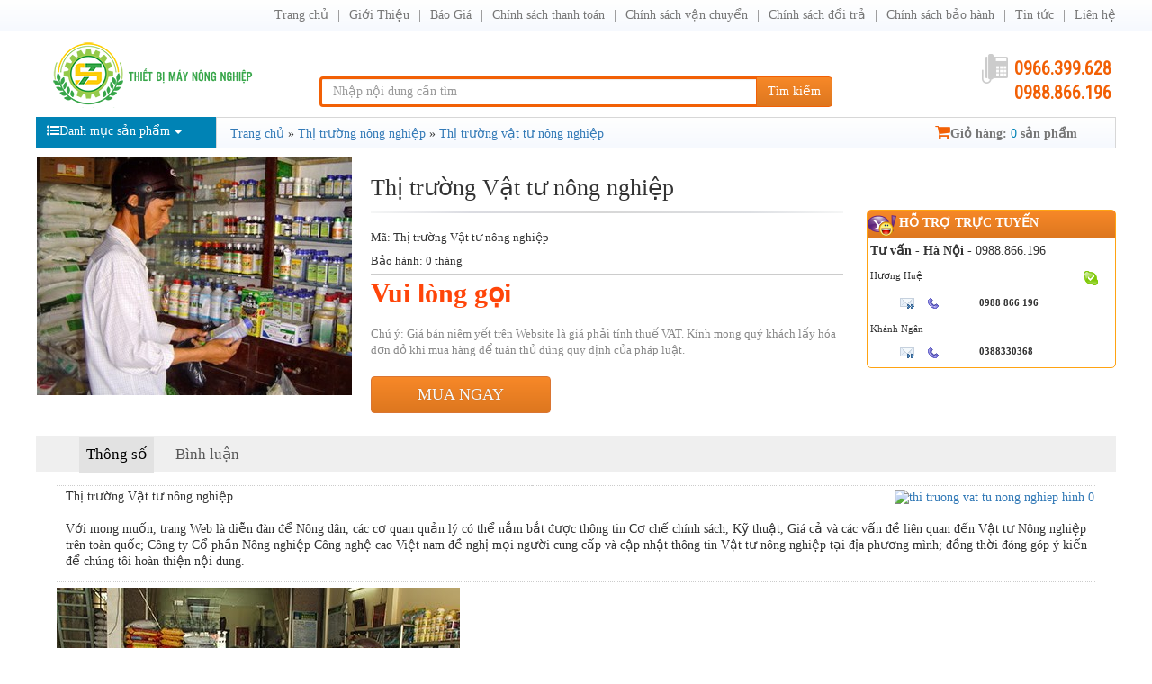

--- FILE ---
content_type: text/html; charset=utf-8
request_url: http://www.thietbimaynongnghiep.vn/thi-truong-vat-tu-nong-nghiep-p721.html
body_size: 9668
content:
<!DOCTYPE html><html class="no-js" lang="vi" xmlns="http://www.w3.org/1999/xhtml" xmlns:og="http://ogp.me/ns#" xmlns:fb="http://www.facebook.com/2008/fbml" itemscope="itemscope"><head><meta http-equiv="Content-Type" content="text/html; charset=utf-8" /><meta http-equiv="Content-Script-Type" content="text/javascript" /><meta id="ctl00_keywords" name="keywords" content="Thị trường Vật tư nông nghiệp" /><meta id="ctl00_description" name="description" content="Thị trường Vật tư nông nghiệp" /><title>
	Thị trường Vật tư nông nghiệp | May gat lua, may cay kubota, binh phun thuoc sau
</title><meta name="DC.title" content="Mỹ Đình, Hà Nội" /><meta name="geo.region" content="VN-HN" /><meta name="geo.placename" content="Mỹ Đình, Hà Nội" /><meta name="geo.position" content="21.021858,105.777919" /><meta name="ICBM" content="21.021858,105.777919" /><meta http-equiv="content-language" content="vi" /><meta name="viewport" content="user-scalable=no, initial-scale=1.0, maximum-scale=1.0, width=device-width" /><link rel="shortcut icon" href="/favicon.png" type="image/x-icon" /> <meta property="og:type" content="product" /> <meta property="og:url" content="http://www.thietbimaynongnghiep.vn/thi-truong-vat-tu-nong-nghiep-p721.html" /><meta property="og:image" content="/Uploaded/2015_12_04/Thi_truong_Vat_tu_nong_nghiep.jpeg" />
                        <meta property="og:title" content="Thị trường Vật tư nông nghiệp" /><meta property="og:description" content="Thị trường Vật tư nông nghiệp" /><meta property="article:published_time" content="2015-12-04T10:54:26T+07:00" />
                        <meta property="article:section" content="Thị trường vật tư nông nghiệp" /><link rel="canonical" href="http://www.thietbimaynongnghiep.vn/thi-truong-vat-tu-nong-nghiep-p721.html" /><link rel="stylesheet" type="text/css" href="/content/css/bootstrap.min.css" media="screen" /><link rel="stylesheet" type="text/css" href="/content/css/font-awesome.min.css" media="screen" /><link href='https://fonts.googleapis.com/css?family=Roboto+Condensed' rel='stylesheet' type='text/css'/><link rel="stylesheet" type="text/css" href="/content/css/animate.min.css" media="screen" /><link rel="stylesheet" type="text/css" href="/content/css/flexslider.css" media="screen" /><link rel="stylesheet" type="text/css" href="/content/css/style.css?v=1.0.7539.15035" media="screen" /><link rel="stylesheet" type="text/css" href="/content/css/jquery.autocomplete.css" media="screen" /><link rel="stylesheet" type="text/css" href="/content/css/comment.css" media="screen" /><!--[if lt IE 9]><script src="/content/js/html5shiv.js"></script><script src="/content/js/respond.min.js"></script><![endif]--><script src="/content/js/library.js"></script><script type="text/javascript" src="/content/js/jquery.menu-aim.js"></script><script type="text/javascript" src="/content/js/comment.js?v=1.0.7539.15035"></script><script type="text/javascript" src="/content/js/ui.js?v=1.0.7539.15035"></script><style>.cart_content {height: 36px;line-height: 36px;color: #fff;width: 100%;margin-bottom:5px}.cart-button {background: #da7532;color: #fff !important;border-color: #da7532;display: block;text-align: center;}</style></head><body class="home-page"><div id="go-top"><i></i></div><header id="header"><nav class="navbar navbar-inverse" role="banner"><div class="container"><div class="row"><div class="navbar-header"><button type="button" class="navbar-toggle" data-toggle="collapse" data-target=".navbar-collapse"><span class="sr-only">Toggle navigation</span><span class="icon-bar"></span><span class="icon-bar"></span><span class="icon-bar"></span></button></div><div class="collapse navbar-collapse navbar-right"><ul class="nav navbar-nav"><li class=""><a href="/">Trang chủ</a></li><li><a href="/gioi-thieu-z3.html" rel="nofollow">Giới Thiệu </a></li><li><a href="/bao-gia-z8.html" rel="nofollow">Báo Giá </a></li><li><a href="/chinh-sach-thanh-toan-z11.html" rel="nofollow">Chính sách thanh toán</a></li><li><a href="/chinh-sach-van-chuyen-z4.html" rel="nofollow">Chính sách vận chuyển</a></li><li><a href="/chinh-sach-doi-tra-z1.html" rel="nofollow">Chính sách đổi trả</a></li><li><a href="/chinh-sach-bao-hanh-z5.html" rel="nofollow">Chính sách bảo hành </a></li><li><a href="/tin-tuc-z6.html" rel="nofollow">Tin tức</a></li><li class=""><a href="/lien-he/" rel="nofollow">Liên hệ</a></li></ul></div></div></div></nav><div class="site-branding"><div class="container"><div class="row"><div class="logo col-md-4 col-lg-3 col-xs-12"><a href="/" title="Thiết bị Máy nông nghiệp"><img src="/content/css/img/logo.png" alt=""></a></div><div class="search-form col-md-5 col-sm-8 col-lg-6 col-xs-12"><div class="input-group"><input type="text" placeholder="Nhập nội dung cần tìm" id="ctlSearch" class="form-control"><span class="input-group-btn"><button class="btn btn-default" type="button" id="search_button" onclick="fSearch(); return false;">Tìm kiếm</button></span></div></div><div class="number-phone col-md-3 col-sm-4 col-lg-3 col-xs-12"><h3><b>0966.399.628</b></h3><h3><b>0988.866.196</b></h3></div></div></div></div></header><div id="menu-banner-content" class="menu-banner-content"><div class="container"><div class="row"><div class="left-sidebar"><div class="list-main-menu dropdown "><a role="button" data-toggle="dropdown" class="btn btn-primary" data-target="#" href="#"><i class="fa fa-list-ul"></i>Danh mục sản phẩm<span class="caret"></span></a><ul class="dropdown-menu multi-level" role="menu" aria-labelledby="dropdownMenu"><li class="dropdown-submenu industrial-machine"><a tabindex="-1" href="/may-nong-nghiep/" title="Máy nông nghiệp " class=''><i class="fa fa-gears"></i>Máy nông nghiệp </a><ul class="dropdown-menu"><li class="dropdown-submenu"><a href="/may-nang-boc-mia/">Máy nâng , bốc mía </a></li><li class="dropdown-submenu"><a href="/may-xoi-dat-tao-ranh-len- luong/">Máy xới đất  tạo rãnh và lên luống </a></li><li class="dropdown-submenu"><a href="/may-do-do-am-go-dat/">Máy đo độ ẩm gỗ ,đất </a></li><li class="dropdown-submenu"><a href="/may-dao-ranh-banh-xich/">Máy đào rãnh bằng Xích</a></li><li class="dropdown-submenu"><a href="/may-vat-long-ga-vit-cho/">Máy vặt lông gà ,vịt ,chó </a></li><li class="dropdown-submenu"><a href="/may-nghien- bọt -nghe/">Máy nghiền bột nghệ </a></li><li class="dropdown-submenu"><a href="/may-nghien- bọt -san-day/">may nghien bot san day </a></li><li class="dropdown-submenu"><a href="/xe-banh-my/">Xe bánh mỳ </a></li><li class="dropdown-submenu"><a href="/may-xay-gio-cha/">Máy xay giò chả</a></li><li class="dropdown-submenu"><a href="/may-boc-vo-hat-dieu -kho/">Máy bóc vỏ hạt điều khô </a></li><li class="dropdown-submenu"><a href="/May-chay-thuyen/">Máy chạy thuyền </a></li><li class="dropdown-submenu"><a href="/may-xoi-dat-kamast/">Máy xới đất Kamast</a></li><li class="dropdown-submenu"><a href="/may-boc-vo-hat-dau-do /">Máy bóc vỏ hạt đậu đỗ </a></li><li class="dropdown-submenu"><a href="/may-tao-vien-hoan/">Máy tạo viên hoàn</a></li><li class="dropdown-submenu"><a href="/may-lam-pho-tuoi/">Máy làm phở tươi </a></li><li class="dropdown-submenu"><a href="/may-nghien-phan-huu-co/">Máy nghiền phân hữu Cơ</a></li><li class="dropdown-submenu"><a href="/may-hut-hat/">Máy hút hạt </a></li><li class="dropdown-submenu"><a href="/may-boc-vo-huong-duong/">Máy bóc vỏ hướng dương</a></li><li class="dropdown-submenu"><a href="/may-bo-rau/">Máy Bó rau </a></li><li class="dropdown-submenu"><a href="/may-vo-che/">Máy vò chè Xanh </a></li><li class="dropdown-submenu"><a href="/may-thu -hoach-hanh/">Máy Thu Hoạch Hành</a></li><li class="dropdown-submenu"><a href="/may-boc-vo-trung/">Máy bóc vỏ trứng </a></li><li class="dropdown-submenu"><a href="/may-boc-vo-cac-loai/">Máy bóc vỏ các loại </a></li><li class="dropdown-submenu"><a href="/may-danh-vay-ca/">Máy đánh vảy cá </a></li><li class="dropdown-submenu"><a href="/may-hut-chan-khong/">Máy hút chân không </a></li><li class="dropdown-submenu"><a href="/may-lam-vang-dau/">Máy làm váng đậu </a></li><li class="dropdown-submenu"><a href="/may-tron-thit-uop/">Máy trộn thịt ướp </a></li><li class="dropdown-submenu"><a href="/may-cat-cay vung-cay -me/">Máy cắt cây Vừng ,Mè </a></li><li class="dropdown-submenu"><a href="/may-boc-vo-lua-hat-lac/">Máy bóc vỏ lụa hạt Lạc</a></li><li class="dropdown-submenu"><a href="/may-vo-vien-hoan-tan/">Máy vo viên Hoàn tán </a></li><li class="dropdown-submenu"><a href="/may-che-cay-chuoi /">Máy chuối </a></li><li class="dropdown-submenu"><a href="/may-boc-hat-de/">Máy bóc hạt dẻ</a></li><li class="dropdown-submenu"><a href="/May-got-vo/">Máy Gọt vỏ </a><ul class="dropdown-menu"><li><a href="/may-got-vo-dua/" title="Máy gọt vỏ Dừa ">Máy gọt vỏ Dừa </a></li><li><a href="/may-got-vo-qua-mit/" title="Máy gọt vỏ quả mít">Máy gọt vỏ quả mít</a></li></ul></li><li class="dropdown-submenu"><a href="/may-lam-bun/">Máy làm Bún </a></li><li class="dropdown-submenu"><a href="/may-thu-hoach-dau-tuong/">Máy thu hoạch đậu tương </a></li><li class="dropdown-submenu"><a href="/may-thu-hoach-mia/">Máy thu hoạch mía </a></li><li class="dropdown-submenu"><a href="/may-duoc-lieu/">Máy dược liệu </a></li><li class="dropdown-submenu"><a href="/may-che-bien-thuc-an-chan-nuoi/">Máy chế biến thức ăn chăn nuôi</a></li><li class="dropdown-submenu"><a href="/máy-can- bang -tia -lazer/">Máy cân bằng tia lazer </a></li><li class="dropdown-submenu"><a href="/may-lam-co-cho-lua/">Máy làm cỏ cho lúa</a></li><li class="dropdown-submenu"><a href="/may-xoi-dat/">Máy Xới Đất và Máy Làm Đất Đa Năng</a></li><li class="dropdown-submenu"><a href="/may-cay-lua/">Máy cấy lúa</a></li><li class="dropdown-submenu"><a href="/may-tuot-lua/">Máy tuốt lúa</a></li><li class="dropdown-submenu"><a href="/may-cat-co/">Máy cắt cỏ </a></li><li class="dropdown-submenu"><a href="/binh-phun-thuoc- xit- con -trung/">Bình phun thuốc , xit côn trùng</a></li><li class="dropdown-submenu"><a href="/may-khoan-lo-trong-cay/">Máy khoan lỗ trồng cây </a></li><li class="dropdown-submenu"><a href="/may-hai-che/">Máy hái chè</a></li><li class="dropdown-submenu"><a href="/may-don-che/">Máy đốn chè</a></li><li class="dropdown-submenu"><a href="/may-cat-tia-canh-cay/">Máy cắt tỉa cành cây</a></li><li class="dropdown-submenu"><a href="/may-trong-va-thu-hoach-khoai-tay/">Máy trồng và thu hoạch khoai tây</a></li><li class="dropdown-submenu"><a href="/may-ap-trung-gia-cam/">Máy ấp trứng gia cầm</a></li><li class="dropdown-submenu"><a href="/may-cuon-va-may-ep-rom/">Máy  cuốn  và máy ép rơm</a></li><li class="dropdown-submenu"><a href="/may-thai-rau-cu-qua/">Máy thái rau củ quả</a></li><li class="dropdown-submenu"><a href="/may-say-xat-va-danh-bong-gao/">Máy say xát và đánh bóng gạo</a></li><li class="dropdown-submenu"><a href="/may-tach-hat-ngo/">Máy tách hạt ngô </a></li><li class="dropdown-submenu"><a href="/may-do-dien-tich-ruong/">Máy đo diện tích ruộng</a></li><li class="dropdown-submenu"><a href="/may-gieo-trong-va-thu-hoach-ngo/">Máy gieo trồng và thu hoạch ngô </a></li><li class="dropdown-submenu"><a href="/may-cua-xich/">Máy cưa xích</a></li><li class="dropdown-submenu"><a href="/may-gieo-xa/">Máy gieo xạ</a></li><li class="dropdown-submenu"><a href="/may-xac-co-va-dao-bon-ca-phe/">Máy xạc cỏ và đào bồn cà phê</a></li><li class="dropdown-submenu"><a href="/may-nghien-bot-va-say-thuoc-bac/">Máy nghiền bột và say thuốc bắc</a></li><li class="dropdown-submenu"><a href="/may-bam-rom-bam-co/">Máy băm rơm , băm cỏ </a></li><li class="dropdown-submenu"><a href="/may-thu-hoach-lac-lien-hoan-va-tuot-lac/">Máy thu hoạch  Liên Hoàn và Tuốt Lạc</a></li><li class="dropdown-submenu"><a href="/may-gat-lua/">Máy Gặt Lúa </a><ul class="dropdown-menu"><li><a href="/may-gat-moi/" title="Máy gặt mới ">Máy gặt mới </a></li><li><a href="/may-gat-mini/" title="Máy gặt mini">Máy gặt mini</a></li><li><a href="/may-gat-da-qua-su-dung/" title="Máy gặt đã qua sử dụng">Máy gặt đã qua sử dụng</a></li></ul></li><li class="dropdown-submenu"><a href="/may-cay/">Máy Cày </a><ul class="dropdown-menu"><li><a href="/may-cay-moi/" title="Máy cày mới">Máy cày mới</a></li><li><a href="/may-cay-da-qua-su-dung/" title="Máy cày đã qua sử dụng">Máy cày đã qua sử dụng</a></li><li><a href="/may-keo-lam-dat-cho-mia-và-hoa-mau/" title="Máy kéo làm đất cho mía và hoa màu">Máy kéo làm đất cho mía và hoa màu</a></li></ul></li><li class="dropdown-submenu"><a href="/May-boc-vo-hat-sen/">Máy bóc vỏ hạt sen</a><ul class="dropdown-menu"><li><a href="/May-sang-loc-hat-sen/" title="Máy sàng lọc hạt sen ">Máy sàng lọc hạt sen </a></li><li><a href="/may-lay-tam-sen/" title="Máy Lấy tâm sen ">Máy Lấy tâm sen </a></li><li><a href="/may-danh-bong-hat-sen/" title="Máy đánh bóng hạt sen">Máy đánh bóng hạt sen</a></li></ul></li></ul></li><li class="dropdown-submenu industrial-machine"><a tabindex="-1" href="/may-cong-nghiep/" title="Máy công nghiệp" class=''><i class="fa fa-gears"></i>Máy công nghiệp</a><ul class="dropdown-menu"><li class="dropdown-submenu"><a href="/may-cha-san-karcher/">Máy chà sàn karcher</a></li><li class="dropdown-submenu"><a href="/may-giat-tham-karcher/">Máy giặt thảm karcher </a></li><li class="dropdown-submenu"><a href="/may-phun -son/">Máy phun sơn </a></li><li class="dropdown-submenu"><a href="/may-cat-sat/">Máy cắt sắt </a></li><li class="dropdown-submenu"><a href="/may-lam-da-vien/">Máy làm đá viên </a></li><li class="dropdown-submenu"><a href="/binh-phun-cat/">Bình phun cát </a></li><li class="dropdown-submenu"><a href="/may-dan-canh-go/">Máy dán cạnh gỗ </a></li><li class="dropdown-submenu"><a href="//">Máy tạo khí oxi</a></li><li class="dropdown-submenu"><a href="/may-tao-oxi /">Máy tạo oxi </a></li><li class="dropdown-submenu"><a href="/den-suoi/">Đèn sưởi </a></li><li class="dropdown-submenu"><a href="/may-phat-dien-kamastsu/">Máy phát điện KAMASTSU</a></li><li class="dropdown-submenu"><a href="/may-lam-kem/">Máy Làm Kem </a></li><li class="dropdown-submenu"><a href="/may-nghien-nhua/">Máy nghiền nhựa </a></li><li class="dropdown-submenu"><a href="/Động-Cơ-Honda/">Động cơ Honda </a></li><li class="dropdown-submenu"><a href="/may-bom-nuoc/">Máy bơm nước</a><ul class="dropdown-menu"><li><a href="/May-suc-khi-ao-ho/" title="Máy Sục khí ao hồ">Máy Sục khí ao hồ</a></li></ul></li><li class="dropdown-submenu"><a href="/dau-no/">Đầu nổ </a></li><li class="dropdown-submenu"><a href="/may-rua-xe/">Máy rửa xe </a></li><li class="dropdown-submenu"><a href="/may-nen-khi/">Máy nén khí </a></li><li class="dropdown-submenu"><a href="/may-cha-san/">Máy chà sàn </a></li><li class="dropdown-submenu"><a href="/may-lam-lop/">Máy làm lốp </a></li><li class="dropdown-submenu"><a href="/may-hut-am/">Máy hút ẩm </a></li><li class="dropdown-submenu"><a href="/bo-luu-dien/">Bộ lưu điện</a></li><li class="dropdown-submenu"><a href="/thiet-bi-nha-bep-khach-san/">Thiêt bị nhà bếp - Khách sạn</a></li><li class="dropdown-submenu"><a href="/my-hut-bui/">Máy hút bụi </a></li><li class="dropdown-submenu"><a href="/may-do/">Máy đo</a><ul class="dropdown-menu"><li><a href="/may-do-do-man/" title="Máy đo độ mặn">Máy đo độ mặn</a></li><li><a href="/May-do -do cung- trai -cay/" title="Máy đo độ cứng trái cây">Máy đo độ cứng trái cây</a></li><li><a href="/may-do-toc-do-luu-luong-gio/" title="Máy đo tốc độ,lưu lượng gió">Máy đo tốc độ,lưu lượng gió</a></li><li><a href="/may-phan-tich-mau/" title="Máy phân tích màu">Máy phân tích màu</a></li></ul></li><li class="dropdown-submenu"><a href="/may-ep-nuoc-mia/">Máy ép nước mía</a></li><li class="dropdown-submenu"><a href="/may-phat-dien/">Máy phát điện</a><ul class="dropdown-menu"><li><a href="/may-phat -dien -bambo /" title="Máy phát điện BAMBO">Máy phát điện BAMBO</a></li><li><a href="/may-phat-dien-gsmoon/" title="Máy phát điện gsmoon">Máy phát điện gsmoon</a></li><li><a href="/may-phat-dien-benly/" title="Máy phát điện Benly">Máy phát điện Benly</a></li><li><a href="/may-phat-dien-honda/" title="Máy phát điện Honda">Máy phát điện Honda</a></li><li><a href="/may-phat-dien-elemax/" title="Máy phát điện Elemax">Máy phát điện Elemax</a></li><li><a href="/may-phat-dien-kama/" title="Máy phát điện Kama">Máy phát điện Kama</a></li><li><a href="/may-phat-dien-huyndai/" title="Máy phát điện Huyndai">Máy phát điện Huyndai</a></li></ul></li></ul></li><li class="dropdown-submenu industrial-machine"><a tabindex="-1" href="/may-xay-dung/" title="Máy xây dựng" class=''><i class="fa fa-gears"></i>Máy xây dựng</a><ul class="dropdown-menu"><li class="dropdown-submenu"><a href="/May-khoan /">Máy khoan </a></li><li class="dropdown-submenu"><a href="/may-cat-be-tong-chay-xang/">Máy cắt bê tông chạy xăng</a></li><li class="dropdown-submenu"><a href="/may-tron-be-tong/">Máy trộn bê tông </a></li><li class="dropdown-submenu"><a href="/may-trat-tuong/">Máy Trát tường </a></li><li class="dropdown-submenu"><a href="/máy-xoa-nen-betong/">Máy xoa nền betong</a></li><li class="dropdown-submenu"><a href="/toi-dien/">Tời điện </a></li><li class="dropdown-submenu"><a href="/keo-dan-gach/">Keo dán gạch</a></li><li class="dropdown-submenu"><a href="/May-han/">Máy hàn </a></li><li class="dropdown-submenu"><a href="/may-dam -thuoc/">Máy Đầm thước </a></li><li class="dropdown-submenu"><a href="/may-uon-sat/">Máy uốn sắt </a></li><li class="dropdown-submenu"><a href="/may-cat-sat-thep/">Máy cắt sắt thép </a></li><li class="dropdown-submenu"><a href="/may-khuay-son/">Máy khuấy sơn</a></li><li class="dropdown-submenu"><a href="/may-danh-bong-betong/">Máy Đánh Bóng Bê Tông </a></li><li class="dropdown-submenu"><a href="/May-bam-nen/">Máy Băm nền </a></li><li class="dropdown-submenu"><a href="/Cau-mini/">Cẩu mini</a></li></ul></li><li class="industrial-machine"><a tabindex="-1" href="/may-ep-gach/" title="Máy ép gạch " class=''><i class="fa fa-gears"></i>Máy ép gạch </a></li><li class="industrial-machine"><a tabindex="-1" href="/may-ep-dau/" title="Máy ép dầu" class=''><i class="fa fa-gears"></i>Máy ép dầu</a></li><li class="dropdown-submenu industrial-machine"><a tabindex="-1" href="/phu-tung/" title="Phụ tùng " class=''><i class="fa fa-gears"></i>Phụ tùng </a><ul class="dropdown-menu"><li class="dropdown-submenu"><a href="/phu-tung-may-gat-lua/">Phụ tùng máy gặt lúa</a></li><li class="dropdown-submenu"><a href="/phu-tung-may-cat-co/">Phụ tùng máy cắt cỏ </a></li><li class="dropdown-submenu"><a href="/phu-tung-may-cua-xich/">Phụ tùng máy cưa xích</a></li><li class="dropdown-submenu"><a href="/phụ-tung-may-hai-che/">Phụ tùng máy hái chè</a></li></ul></li><li class="dropdown-submenu industrial-machine"><a tabindex="-1" href="/vat-tu-kim-khi/" title="Vật Tư Kim Khí" class=''><i class="fa fa-gears"></i>Vật Tư Kim Khí</a><ul class="dropdown-menu"><li class="dropdown-submenu"><a href="/khoa-cap/">Khóa Cáp</a></li><li class="dropdown-submenu"><a href="/bu-  long /">BuLong </a></li><li class="dropdown-submenu"><a href="/e-cu/">Ê Cu </a></li><li class="dropdown-submenu"><a href="/dau-noi/">Đầu Nối </a></li><li class="dropdown-submenu"><a href="/tang-do/">Tăng Đơ </a></li><li class="dropdown-submenu"><a href="/no-dan/">Nở Đạn </a></li></ul></li></ul></div></div><div class="right-sidebar"><div class="top-right-sidebar"><div class="breadcrumb"><a href="/">Trang chủ</a> » <itemscope itemtype="https://data-vocabulary.org/Breadcrumb"><a itemprop="url" class="simple_tip" href="/thi-truong-nong-nghiep/" id="88"><span itemprop="title">Thị trường nông nghiệp</span></a></itemscope> » <itemscope itemtype="https://data-vocabulary.org/Breadcrumb"><a itemprop="url" class="simple_tip" href="/thi-truong-vat-tu-nong-nghiep/" id="91"><span itemprop="title">Thị trường vật tư nông nghiệp</span></a></itemscope></div><div class="shopping-cart"><a href="/cart.aspx" class="event-shopping-cart" rel="nofollow"><i class="fa fa-shopping-cart"></i>Giỏ hàng: <span class="quantity-cart" id="cartnumber">0</span> sản phẩm</a></div></div></div></div></div></div><section id="product-content"><div class="container"><div class="row"><script>$(function () { $('.product-article').matchHeight(); })</script><div class="product-info clearfix" data-id="721"><div class="product-info-top clearfix"><div class="product-info-top-left"><div class="module-product-img-gallery" style="text-align: center;"><a rel="productphoto" href="/Uploaded/2015_12_04/Thi_truong_Vat_tu_nong_nghiep.jpeg"><img style="max-width: 350px;margin-top: expression(( 150 - this.height ) / 2);" src="/w350/Uploaded/2015_12_04/Thi_truong_Vat_tu_nong_nghiep.jpeg" alt="Thị trường Vật tư nông nghiệp"/></a></div></div><div class="product-info-top-right"><div class="product-main-info"><h1 class="product-detail-title">Thị trường Vật tư nông nghiệp</h1></div><div class="clearfix"><div class="product-shop-info pull-right"><div class="box_support"><div class="head"><span class="fyahoo">Hỗ trợ trực tuyến</span></div><div class="support_content"><div class="online-category"><b>Tư vấn - Hà Nội</b> - 0988.866.196</div><div class="online-list"><div class="divRows1"><p class="divCols1">Hương Huệ</p><p class="divCols2"></p><p class="divCols3">&nbsp;&nbsp;<a href="skype:maynongnghiepmb?chat" title="chat qua skype"><img alt="chat qua skype" src="/content/css/img/skype.gif"></a></p></div><div class="divRows2"><p class="divCols1"><a rel="nofollow" href="mailto:huemaynongnghiep@gmail.com"><img src="/content/css/img/icon-email.gif" alt="icon email"></a>&nbsp;<img src="/content/css/img/icon-tel.gif" alt="icon tel"></p><p class="divCols2">0988 866 196</p></div></div><div class="online-list"><div class="divRows1"><p class="divCols1">Khánh Ngân</p><p class="divCols2"></p><p class="divCols3">&nbsp;&nbsp;</p></div><div class="divRows2"><p class="divCols1"><a rel="nofollow" href="mailto:toanmaynongnghiep@gmail.com"><img src="/content/css/img/icon-email.gif" alt="icon email"></a>&nbsp;<img src="/content/css/img/icon-tel.gif" alt="icon tel"></p><p class="divCols2">0388330368</p></div></div></div> </div></div><div class="module-product-main-info pull-left fade-line-divide-before"><div class="desc-main-attr-select fade-line-divide-before"><div class="product_code"><h2>Mã: Thị trường Vật tư nông nghiệp</h2></div><div class="product_warranty">Bảo hành: 0 tháng</div><div class="product-price-info clearfix"><div class="pull-left product-price-info-left clearfix"><span class="product-price price">0</span></div></div><div class="delivery-duration-info"><span class="fading-text">Chú ý: Giá bán niêm yết trên Website là giá phải tính thuế VAT. Kính mong quý khách lấy hóa đơn đỏ khi mua hàng để tuân thủ đúng quy định của pháp luật.</span></div><div class="buy-info"><a class="buy-button " href="javascript:addtocart(721, 'Thị trường Vật tư nông nghiệp')" rel="nofollow">Mua ngay</a></div></div></div></div></div></div><div class="clearfix"><div class="product-description"><div class="product-tab product-tab-detail" id="product-tabs"><div class="product-tab-detail-tab-bonus"></div><ul class="tab-list product-tab-detail-tab" style="position: inherit; width: auto; top: 0px; margin-top: 0px; z-index: 10;"><li class="tskt-tab "><a onclick="return scrollToTab('tabs-params',this);" href="javascript:void(0)" class="active">Thông số</a></li><li class="comment-tab"><a onclick="return scrollToTab('product-comment',this);" href="javascript:void(0)">Bình luận</a></li></ul><div class="product-content-tab product-option-detail" id="tabs-params"><div class="parameter-product"><div class="parameter-product-content">
<table width="628" border="0" align="center" cellpadding="0" cellspacing="0">
    <tbody>
        <tr>
            <td style="height: 30px;">
            <p>Thị trường Vật tư nông nghiệp</p>
            </td>
            <td>
            <p style="text-align: right;"><a href="http://www.addthis.com/bookmark.php?v=300&amp;pubid=ra-50d7cc3c61e5b395"><img src="//Uploaded/2015_12_04/lgshareen_ISYH.gif" alt="thi truong vat tu nong nghiep hinh 0" title="thị trường vật tư nông nghiệp hình 0"/></a></p>
            </td>
        </tr>
        <tr>
            <td colspan="2" style="height: 32px;">
            <p>Với mong muốn, trang Web là diễn đàn để Nông dân, các cơ quan quản lý có thể nắm bắt được thông tin Cơ chế chính sách, Kỹ thuật, Giá cả và các vấn đề liên quan đến Vật tư Nông nghiệp trên toàn quốc; Công ty Cổ phần Nông nghiệp Công nghệ cao Việt nam đề nghị mọi người cung cấp và cập nhật thông tin Vật tư nông nghiệp tại địa phương mình; đồng thời đóng góp ý kiến để chúng tôi hoàn thiện nội dung.</p>
            </td>
        </tr>
        <tr>
            <td colspan="2" align="center"></td>
        </tr>
    </tbody>
</table>

<p><img src="/w860/Uploaded/2015_12_04/phan2bbon2b1_WHNO.jpg" alt="thi truong vat tu nong nghiep hinh 1" title="thị trường vật tư nông nghiệp hình 1"/></p>
<p><img src="/w860/Uploaded/2015_12_04/small91800_BSSJ.jpg" alt="thi truong vat tu nong nghiep hinh 2" title="thị trường vật tư nông nghiệp hình 2"/></p><div class="tags"><a href="/tag/thi-truong-vat-tu-nong-nghiep.html">Thị trường Vật tư nông nghiệp</a></div></div></div></div><div class="detail-html" id="product-comment"></div></div></div></div></div><div class="product-type-area"><div class="title-product-area"><h3 class="title-content-product"><a class="title" href="/thi-truong-vat-tu-nong-nghiep/">Sản phẩm khác</a></h3></div><div class="body-product-area"></div></div><script type="text/javascript"> $(function () {$('body').append($('<img>', { 'width': 1,'height': 1,'src': 'http://www.thietbimaynongnghiep.vn/Utils/Counter.aspx?key=product&id=721&rand=' + Math.random()}).css({'position':'absolute','display':'none'}))});</script><script type="text/javascript"> $(function () {$('body').append($('<img>', { 'width': 1,'height': 1,'src': 'http://www.thietbimaynongnghiep.vn/Utils/Counter.aspx?key=productpage&rand=' + Math.random()}).css({'position':'absolute','display':'none'}))});</script></div></div></section><footer id="footer" style="background: #0083B5;"><div class="container"><div class="row footer-address"><div class="col-md-12"><div class="address-position" style="margin-top:20px"><p class="info" style="font-size: 14px; line-height: 20px; color: #fff"><span style="font-weight: bold">CÔNG TY TNHH THIẾT BỊ MÁY NÔNG NGHIỆP MIỀN BẮC</span><br><span>Số ĐKKD 0107076227 do Sở KHĐT Tp. Hà Nội cấp ngày 03/11/2015</span><br><br><b>Miền Bắc: Số 3 Lk 22 KĐT Vân Canh , Xã Sơn Đồng TP Hà Nội.</b><br />Hotline 1: <b>0966.399.628</b><br />Hotline 2: <b>0988.866.196</b><br />Zalo, Viber: <b>0966.399.628</b><br>Zalo, Viber: <b> 0988.866.196</b><br><br /><b>Miền Nam: Số 12/5 Ấp 3, Xã Tân Quý Tây, Huyện Bình Chánh, TP Hồ Chí Minh</b><br>Hotline 1: <b>0979.869.456</b><br />Hotline 2: <b>0966.399.628</b><br /><br /><b>Miền Nam: Số 150, Đường số 9, Phường Tân Phú, Quận 7, TP Hồ Chí Minh.</b><br>Hotline 1: <b>0966.399.628</b><br />Hotline 2: <b>0967 458 568</b><br />Hotline 3: <b>0987 928 638</b><br /><br />Website: <a href="/" title="may nong nghiep, may gat lua, kubota, binh phun thuoc sau, may cat co" style="color:#fff">http://www.thietbimaynongnghiep.vn </a>- Email: <a style="color:#fff" href="mailto:info@thietbimaynongnghiep.vn" title="Liên hệ qua mail">info@thietbimaynongnghiep.vn</a><br></p></div></div></div></div></footer><script type="text/javascript"> $(function () {$('body').append($('<img>', { 'width': 1,'height': 1,'src': 'http://www.thietbimaynongnghiep.vn/Utils/Counter.aspx?key=allpage&rand=' + Math.random()}).css({'position':'absolute','display':'none'}))});</script><script id='autoAdsMaxLead-widget-script' src='https://cdn.autoads.asia/scripts/autoads-maxlead-widget.js?business_id=1106BE9FC7264361B112AF2BD3B85EA9' type='text/javascript' charset='UTF-8' async></script></body></html>